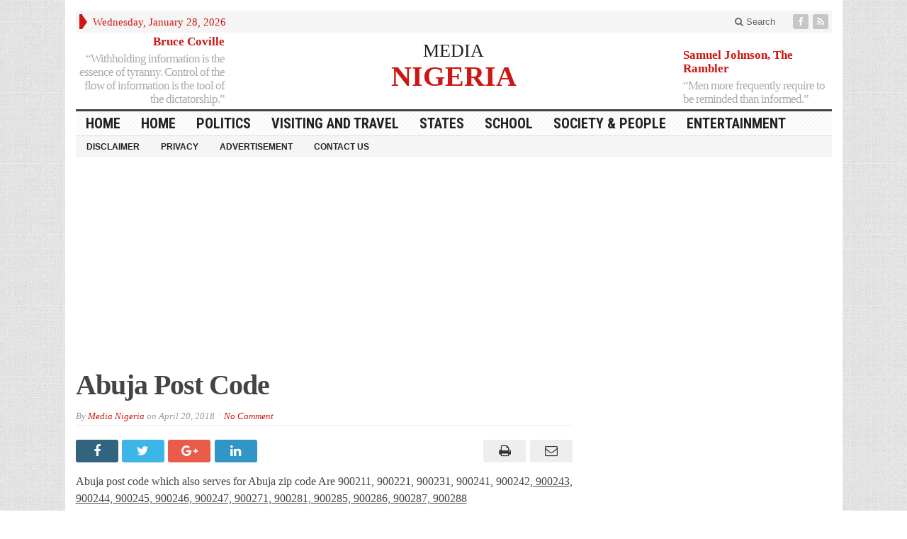

--- FILE ---
content_type: text/html; charset=utf-8
request_url: https://www.google.com/recaptcha/api2/aframe
body_size: 267
content:
<!DOCTYPE HTML><html><head><meta http-equiv="content-type" content="text/html; charset=UTF-8"></head><body><script nonce="8g9Ih8x3kbhvfGyKmcgJqw">/** Anti-fraud and anti-abuse applications only. See google.com/recaptcha */ try{var clients={'sodar':'https://pagead2.googlesyndication.com/pagead/sodar?'};window.addEventListener("message",function(a){try{if(a.source===window.parent){var b=JSON.parse(a.data);var c=clients[b['id']];if(c){var d=document.createElement('img');d.src=c+b['params']+'&rc='+(localStorage.getItem("rc::a")?sessionStorage.getItem("rc::b"):"");window.document.body.appendChild(d);sessionStorage.setItem("rc::e",parseInt(sessionStorage.getItem("rc::e")||0)+1);localStorage.setItem("rc::h",'1769625109063');}}}catch(b){}});window.parent.postMessage("_grecaptcha_ready", "*");}catch(b){}</script></body></html>